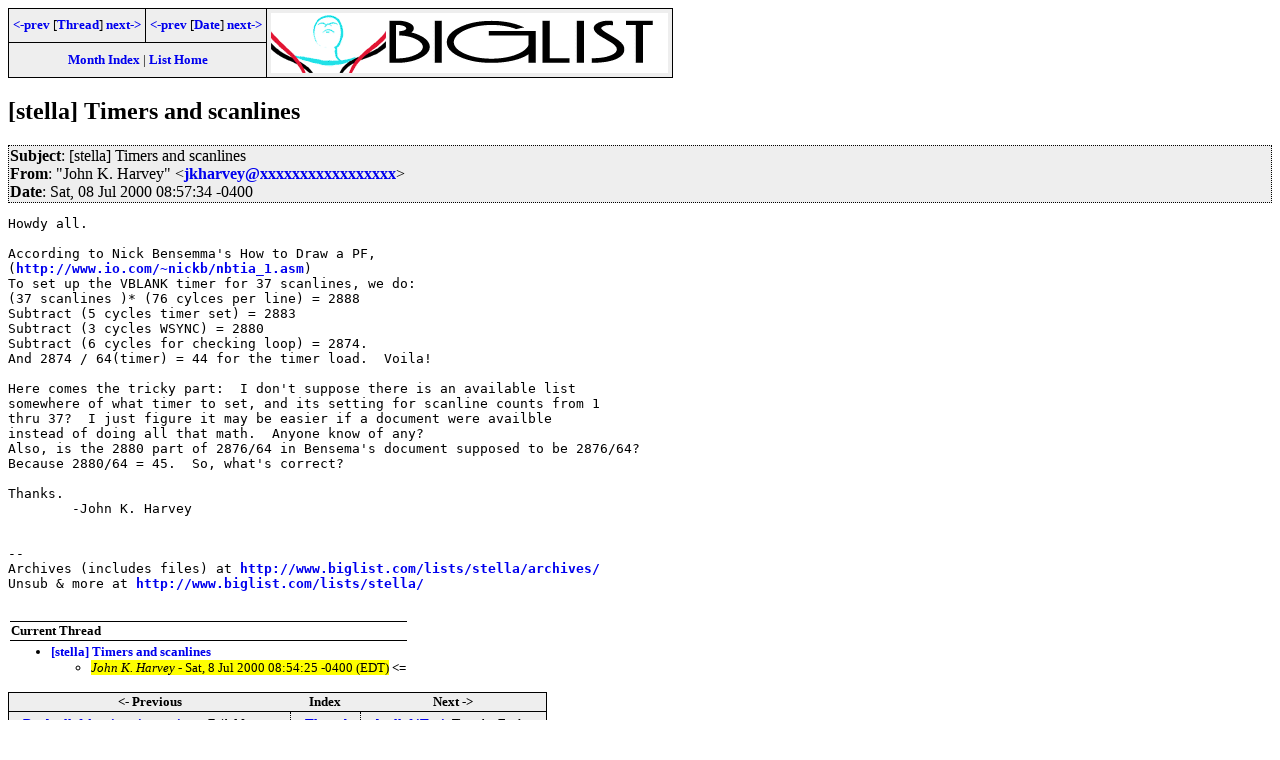

--- FILE ---
content_type: text/html
request_url: https://www.biglist.com/lists/stella/archives/200007/msg00039.html
body_size: 2103
content:
<!-- MHonArc v2.6.3 -->
<!--X-Subject: [stella] Timers and scanlines -->
<!--X-From-R13: "Xbua Y. Vneirl" <wxuneirlNfghqragf.jvfp.rqh> -->
<!--X-Date: Sat, 8 Jul 2000 08:54:25 &#45;0400 (EDT) -->
<!--X-Message-Id: 4.1.20000708083958.009202a0@students.wisc.edu -->
<!--X-Content-Type: text/plain -->
<!--X-Head-End-->
<!DOCTYPE HTML PUBLIC "-//W3C//DTD HTML 4.01 Transitional//EN" "http://www.w3.org/TR/1999/REC-html401-19991224/loose.dtd">
<HTML>
<HEAD>
<TITLE>[stella] Timers and scanlines</TITLE>
<link rel="stylesheet" type="text/css" href="/templates/css/archives.css">
<script type="text/javascript">

  var _gaq = _gaq || [];
  _gaq.push(["_setAccount", "UA-24825797-1"]);
  _gaq.push(["_trackPageview"]);

  (function() {
    var ga = document.createElement("script"); ga.type = "text/javascript"; ga.async = true;
    ga.src = ("https:" == document.location.protocol ? "https://ssl" : "http://www") + ".google-analytics.com/ga.js";
    var s = document.getElementsByTagName("script")[0]; s.parentNode.insertBefore(ga, s);
  })();

</script>
</HEAD>
<BODY>
<!--X-Body-Begin-->
<!--X-User-Header-->
<!--X-User-Header-End-->
<!--X-TopPNI-->
<div class="topLinks">

<table>
<tr>
  <td><a href="msg00038.html"><-prev</a> [<A HREF="threads.html#00039">Thread</A>] <a href="msg00040.html">next-></a></td>
  <td><a href="msg00038.html"><-prev</a> [<A HREF="maillist.html#00039">Date</A>] <a href="msg00040.html">next-></a></td>
  <td rowspan=2><a href="/" target="_biglist"><img src="/images/biglist-bigs.gif" border=0 alt="BIGLIST Logo"></a>
</tr>
<tr>
  <td colspan=2>
<a href="../">Month Index</a> | <a href="../../">List Home</a>

  </td>
</tr>
</table>

</div>

<!--X-TopPNI-End-->
<!--X-MsgBody-->
<!--X-Subject-Header-Begin-->
<h2>[stella] Timers and scanlines</h2>
<!--X-Subject-Header-End-->
<!--X-Head-of-Message-->
<div class="msgHead"><table><tr><td>
 
<em>Subject</em>: [stella] Timers and scanlines<br>

 
<em>From</em>: &quot;John K. Harvey&quot; &lt;<a href="mailto:jkharvey@DOMAIN.HIDDEN">jkharvey@xxxxxxxxxxxxxxxxx</a>&gt;<br>

 
<em>Date</em>: Sat, 08 Jul 2000 08:57:34 -0400<br>

</td></tr></table></div>
<!--X-Head-of-Message-End-->
<!--X-Head-Body-Sep-Begin-->
<div>
<!--X-Head-Body-Sep-End-->
<!--X-Body-of-Message-->
<pre>Howdy all.

According to Nick Bensemma's How to Draw a PF,
(<a  href="http://www.io.com/~nickb/nbtia_1.asm">http://www.io.com/~nickb/nbtia_1.asm</a>)
To set up the VBLANK timer for 37 scanlines, we do:
(37 scanlines )* (76 cylces per line) = 2888
Subtract (5 cycles timer set) = 2883
Subtract (3 cycles WSYNC) = 2880
Subtract (6 cycles for checking loop) = 2874.
And 2874 / 64(timer) = 44 for the timer load.  Voila!

Here comes the tricky part:  I don't suppose there is an available list
somewhere of what timer to set, and its setting for scanline counts from 1
thru 37?  I just figure it may be easier if a document were availble
instead of doing all that math.  Anyone know of any?
Also, is the 2880 part of 2876/64 in Bensema's document supposed to be 2876/64?
Because 2880/64 = 45.  So, what's correct?

Thanks.
	-John K. Harvey


--
Archives (includes files) at <a  href="http://www.biglist.com/lists/stella/archives/">http://www.biglist.com/lists/stella/archives/</a>
Unsub &amp; more at <a  href="http://www.biglist.com/lists/stella/">http://www.biglist.com/lists/stella/</a>

</pre>
<!--X-Body-of-Message-End-->
<!--X-MsgBody-End-->
<!--X-Follow-Ups-->
</div>
<!--X-Follow-Ups-End-->
<!--X-References-->
<!--X-References-End-->
<!--X-BotPNI-->
<div class="botThread">
<table><tr><th>Current Thread</th></tr>
       <tr><td><ul>
<li><a href="threads.html#00039">[stella] Timers and scanlines</a>
<ul><li><span class="botThread"><em>John K. Harvey</em> - Sat, 8 Jul 2000 08:54:25 -0400 (EDT)</span>&nbsp;<b>&lt;=</b></ul>
</ul>
</td></tr>
</table>
</div>

<div class="botLinks">
<table>
<tr><th><- Previous</th><th>Index</th><th>Next -></th></tr>
<tr><td><a href="msg00038.html">Re: [stella] Atari.net is running, </a>, <em>Erik Mooney</em>
</td>
    <td><a href="threads.html#00039">Thread</a></td>
    <td><a href="msg00040.html">[stella] iTari</a>, <em>Timothy Farley</em>
</td>
</tr>
<tr><td><a href="msg00038.html">Re: [stella] Atari.net is running, </a>, <em>Erik Mooney</em>
</td>
    <td><a href="maillist.html#00039">Date</a></td>
    <td><a href="msg00040.html">[stella] iTari</a>, <em>Timothy Farley</em>
</td>
</tr>
<tr><td></td>
    <td><a href="../">Month</a></td>
    <td></td>
</tr>
</table>
<p>
</div>

<!--X-BotPNI-End-->
<!--X-User-Footer-->
<!--X-User-Footer-End-->
<div class="footer">
<p>
<table><tr><td>
List hosting by <a href="/">BIGLIST</a>
</td></tr></table>
</div>
</body>
</html>

